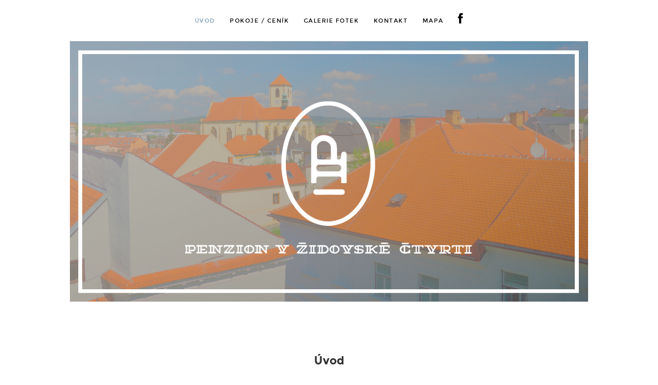

--- FILE ---
content_type: text/html; charset=utf-8
request_url: http://penzion-boskovice.cz/
body_size: 3196
content:
<!DOCTYPE html>
<!--[if lt IE 8 ]><html class="no-js ie ie7" lang="en"> <![endif]-->
<!--[if IE 8 ]><html class="no-js ie ie8" lang="en"> <![endif]-->
<!--[if IE 9 ]><html class="no-js ie ie9" lang="en"> <![endif]-->
<!--[if (gte IE 8)|!(IE)]><!--><html class="no-js" lang="en"> <!--<![endif]-->
<head>

   <!--- Basic Page Needs
   ================================================== -->
   <meta charset="utf-8">
	<title>Penzion v Židovské čtvrti - Boskovice</title>
	<meta name="description" content="Penzion v Židovské čtvrti">
  <meta name="keywords" content="Boskovice, ubytování, penzion, Moravský kras, Židovská čtvrť" />
	<meta name="author" content="">

   <!-- Mobile Specific Metas
   ================================================== -->
	<meta name="viewport" content="width=device-width, initial-scale=1, maximum-scale=1">

	<!-- CSS
    ================================================== -->
   <link rel="stylesheet" href="css/default.css">
	<link rel="stylesheet" href="css/layout.css">
   <link rel="stylesheet" href="css/media-queries.css">
   <link rel="stylesheet" href="css/animate.css">
   <link rel="stylesheet" href="css/prettyPhoto.css">

   <!-- Script
   ================================================== -->
	<script src="js/modernizr.js"></script>

   <!-- Favicons
	================================================== -->
	<link rel="shortcut icon" href="favicon.png" >

</head>

<body>

   <div id="preloader">
      <div id="status">
         <img src="images/preloader.gif" height="64" width="64" alt="">
      </div>
   </div>

   <!-- Menu
   ================================================== -->
   <header>



      <nav id="nav-wrap">

         <a class="mobile-btn" href="#nav-wrap" title="Show navigation">Show Menu</a>
	      <a class="mobile-btn" href="#" title="Hide navigation">Hide Menu</a>

         <ul id="nav" class="nav">
            <li><a class="smoothscroll" href="#uvod">úvod</a></li>
            <li><a class="smoothscroll" href="#pokoje">pokoje / ceník</a></li>
            <li><a class="smoothscroll" href="#galerie">galerie fotek</a></li>
            <li><a class="smoothscroll" href="#kontakt">kontakt</a></li>
            <li><a class="smoothscroll" href="#mapa">mapa</a></li>
            <li><p><a href="https://www.facebook.com/Penzion-v-%C5%BEidovsk%C3%A9-%C4%8Dtvrti-106579767726792/"><i class="fa fa-facebook fa-2x"></i></a></p></li>

         </ul> <!-- end #nav -->

      </nav> <!-- end #nav-wrap -->


   </header> <!-- Menu Konec -->


   <!-- Hlavička
   ================================================== -->
   <section id="uvod">

	   <div class="row">

		   <div class="twelve columns">

            <div class="hero-image">
               <img src="images/hero-image.png" alt="" />
            </div>

		   </div>

	   </div>

   </section> <!-- Hlavička konec -->


   <!-- ÚVOD Section
   ================================================== -->
   <section id='uvod'>


      <div class="row section-head">

      <div align="center">



            <h3>Úvod</h3>

            <hr width="50%" />

            <p style="width:75%;">Penzion se nachází v krásném prostředí židovského města v blízkosti zámku, hradu, náměstí.
            Umístění přímo ve středu historického města Vám zajistí pohodlnou pěší dostupnost místních pamětihodností,
            kaváren, restaurací. Boskovice jsou město s unikátní atmosférou, ať už chcete příjemně odpočívat, kulturně se vyžít,
            aktivně si zasportovat nebo vyrazit do přírody.
            </p>

         </div>



         </div>

          </div>

      </section><!-- Homepage Hero end -->




      <!-- POKOJE Section
   ================================================== -->
   <section id="pokoje">

  <div class="row section-head">

   <div align="center">


            <h3>Pokoje</h3>

            <hr width="50%" />

            <p style="width:75%;">Nabízíme ubytování v 10ti dvou a třílůžkových pokojích, každý s vlastní koupelnou, toaletou, ledničkou, rychlovarnou konvicí a nádobím. Všechny
            pokoje mají krásné výhledy na město nebo okolní lesy a zámek. Celková kapacita je 24 lůžek. V přízemí je větší společenská místnost – jídelna,
            kuchyňka s mikrovlnnou troubou. Dále pračka, sušička, sporák, lednička. Za penzionem je uzavřený zatravněný dvorek s posezením. K dispozici je Wi-Fi
            připojení.<br><br>
            2 a 3 lůžkové pokoje různých kategorií za smluvní ceny. Při dlouhodobých pobytech poskytujeme výrazné slevy.</p>

     
         </div>
         
         <br>



      <div class="row section-head">

      <div class="row">

         <div class="twelve columns">

            <!-- screenshots-wrapper -->
            <div id="screenshots-wrapper" class="bgrid-quarters s-bgrid-thirds cf">

          	   <div class="columns item">
                  <div class="item-wrap">

                     <a href="images/screenshots/big/pokoj-1-v.jpg" data-imagelightbox="a" >
                        <img src="images/screenshots/pokoj-1.jpg" alt="">

                     </a>

                  </div>
          		</div> <!-- item end -->

               <div class="columns item">
                  <div class="item-wrap">

                     <a href="images/screenshots/big/pokoj-2-v.jpg" data-imagelightbox="a" >
                        <img src="images/screenshots/pokoj-2.jpg" alt="">


                     </a>

                  </div>
          		</div> <!-- item end -->

               <div class="columns item">
                  <div class="item-wrap">

                     <a href="images/screenshots/big/pokoj-3-v.jpg" data-imagelightbox="a" >
                        <img src="images/screenshots/pokoj-3.jpg" alt="">

                     </a>

                  </div>
          		</div> <!-- item end -->

               <div class="columns item">
                  <div class="item-wrap">

                     <a href="images/screenshots/big/pokoj-4-v.jpg" data-imagelightbox="a" >
                        <img src="images/screenshots/pokoj-4.jpg" alt="">

                     </a>

                  </div>
          		</div> <!-- item end -->

               <div class="columns item">
                  <div class="item-wrap">

                     <a href="images/screenshots/big/pokoj-5-v.jpg" data-imagelightbox="a" >
                     	<img src="images/screenshots/pokoj-5.jpg" alt="">

                     </a>

                  </div>
          		</div> <!-- item end -->

               <div class="columns item">
                  <div class="item-wrap">

                     <a href="images/screenshots/big/pokoj-6-v.jpg" data-imagelightbox="a" >
                        <img src="images/screenshots/pokoj-6.jpg" alt="">

                     </a>

                  </div>
          		</div> <!-- item end -->

               <div class="columns item">
                  <div class="item-wrap">

                     <a href="images/screenshots/big/pokoj-7-v.jpg" data-imagelightbox="a" >
                        <img src="images/screenshots/pokoj-7.jpg" alt="">

                     </a>

                  </div>
          		</div> <!-- item end -->

               <div class="columns item">
                  <div class="item-wrap">

                     <a href="images/screenshots/big/pokoj-8-v.jpg" data-imagelightbox="a" >
                        <img src="images/screenshots/pokoj-8.jpg" alt="">

                     </a>

                  </div>
          		</div>  <!-- item end -->
              
               <div class="columns item">
                  <div class="item-wrap">

                     <a href="images/screenshots/big/pokoj-9-v.jpg" data-imagelightbox="a" >
                        <img src="images/screenshots/pokoj-9.jpg" alt="">

                     </a>

                  </div>
          		</div>  <!-- item end -->
              
               <div class="columns item">
                  <div class="item-wrap">

                     <a href="images/screenshots/big/pokoj-10-v.jpg" data-imagelightbox="a" >
                        <img src="images/screenshots/pokoj-10.jpg" alt="">

                     </a>

                  </div>
          		</div>  <!-- item end -->
              
               <div class="columns item">
                  <div class="item-wrap">

                     <a href="images/screenshots/big/pokoj-11-v.jpg" data-imagelightbox="a" >
                        <img src="images/screenshots/pokoj-11.jpg" alt="">

                     </a>

                  </div>
          		</div>  <!-- item end -->
              
              <div class="columns item">
                  <div class="item-wrap">

                     <a href="images/screenshots/big/pokoj-12-v.jpg" data-imagelightbox="a" >
                        <img src="images/screenshots/pokoj-12.jpg" alt="">

                     </a>

                  </div>
          		</div>  <!-- item end -->

            </div> <!-- portfolio-wrapper end -->

            </div>

         </div> <!-- twelve columns end -->

      </div>  <!-- end row -->
      
        </section><!-- Homepage Hero end -->

   


   <!-- Galerie fotek 2
   ================================================== -->
   <section id="galerie">

      <div class="row section-head">

      <div align="center">

         <h3>Galerie fotek</h3>

         <hr width="50%" />

      </div>
      <br>

      <div class="row">

         <div class="twelve columns">

            <!-- screenshots-wrapper -->
            <div id="screenshots-wrapper" class="bgrid-quarters s-bgrid-thirds cf">

          	   <div class="columns item">
                  <div class="item-wrap">

                     <a href="images/screenshots/big/1-v.jpg" data-imagelightbox="a" >
                        <img src="images/screenshots/1.jpg" alt="">

                     </a>

                  </div>
          		</div> <!-- item end -->

               <div class="columns item">
                  <div class="item-wrap">

                     <a href="images/screenshots/big/2-v.jpg" data-imagelightbox="a" >
                        <img src="images/screenshots/2.jpg" alt="">


                     </a>

                  </div>
          		</div> <!-- item end -->

               <div class="columns item">
                  <div class="item-wrap">

                     <a href="images/screenshots/big/4-v.jpg" data-imagelightbox="a" >
                        <img src="images/screenshots/4.jpg" alt="">

                     </a>

                  </div>
          		</div> <!-- item end -->

               <div class="columns item">
                  <div class="item-wrap">

                     <a href="images/screenshots/big/6-v.jpg" data-imagelightbox="a" >
                        <img src="images/screenshots/6.jpg" alt="">

                     </a>

                  </div>
          		</div> <!-- item end -->

               <div class="columns item">
                  <div class="item-wrap">

                     <a href="images/screenshots/big/3-v.jpg" data-imagelightbox="a" >
                     	<img src="images/screenshots/3.jpg" alt="">

                     </a>

                  </div>
          		</div> <!-- item end -->

               <div class="columns item">
                  <div class="item-wrap">

                     <a href="images/screenshots/big/5-v.jpg" data-imagelightbox="a" >
                        <img src="images/screenshots/5.jpg" alt="">

                     </a>

                  </div>
          		</div> <!-- item end -->

               <div class="columns item">
                  <div class="item-wrap">

                     <a href="images/screenshots/big/9-v.jpg" data-imagelightbox="a" >
                        <img src="images/screenshots/9.jpg" alt="">

                     </a>

                  </div>
          		</div> <!-- item end -->

               <div class="columns item">
                  <div class="item-wrap">

                     <a href="images/screenshots/big/8-v.jpg" data-imagelightbox="a" >
                        <img src="images/screenshots/8.jpg" alt="">

                     </a>

                  </div>
          		</div>  <!-- item end -->

            </div> <!-- portfolio-wrapper end -->

            </div>

         </div> <!-- twelve columns end -->

      </div>  <!-- end row -->

   </section> <!-- Screenshots End -->


   <!-- KONTAKT
   ================================================== -->




            <section id="kontakt">

             <div class="row section-head">

             <div align="center">

             <h3>Kontakt</h3>

             <hr width="50%" />

             </div>




            <div class="row">

            <ul class="stats-tabs">

			      <li><p><b>ADRESA</b><br>

            Plačkova 43, Boskovice, 680 01<br>
            Martin Krajíček<br> IČO:67563074 / DIČ: CZ7701053767</li>

            <li><p><b>REZERVACE</b><br>

            do 15.00 +420 608 465 563<br>
            od 15.00 +420 739 342 205<br>
            domeceknakoleckach@gmail.com
            </p></li>

		      </ul>


          </div>
          </div>

          </section>





   <section id="mapa">

   <div class="row section-head">

   <div align="center">

         <h3>Mapa</h3>

         <hr width="50%" />

         </div>


       <div class='embed-container'>
      <iframe src="https://www.google.com/maps/embed?pb=!1m18!1m12!1m3!1d1295.9427271179836!2d16.65819835815255!3d49.48667069483849!2m3!1f0!2f0!3f0!3m2!1i1024!2i768!4f13.1!3m3!1m2!1s0x4712628df0133489%3A0xab79e34a222c15e6!2zUGVuemlvbiB2IMW9aWRvdnNrw6kgxI10dnJ0aQ!5e0!3m2!1scs!2scz!4v1589564525626!5m2!1scs!2scz" width="938" height="450" frameborder="0" style="border:0;" allowfullscreen="" aria-hidden="false" tabindex="0"></iframe>


    </div>
    </div>
   </section>

    <footer>

     <div class="row">
     <div align="center">
     <div id="go-top">
            <a class="smoothscroll" title="Back to Top" href="#uvod"><i class="icon-up-open"></i></a>
         </div>
         </div>
         </div>

    </footer>




   <!-- Java Script
   ================================================== -->
   <script src="http://ajax.googleapis.com/ajax/libs/jquery/1.10.2/jquery.min.js"></script>
   <script>window.jQuery || document.write('<script src="js/jquery-1.10.2.min.js"><\/script>')</script>
   <script type="text/javascript" src="js/jquery-migrate-1.2.1.min.js"></script>

   <script src="js/jquery.flexslider.js"></script>
   <script src="js/waypoints.js"></script>
   <script src="js/jquery.fittext.js"></script>
   <script src="js/jquery.fitvids.js"></script>
   <script src="js/imagelightbox.js"></script>
   <script src="js/jquery.prettyPhoto.js"></script>
   <script src="js/main.js"></script>

</body>

</html>


--- FILE ---
content_type: text/css; charset=utf-8
request_url: http://penzion-boskovice.cz/css/default.css
body_size: 5223
content:
/*
=====================================================================
*   Woo v1.0 Default Stylesheet
*   url: styleshout.com
*   05-02-2014
=====================================================================

TOC:

a. Webfonts and Icon fonts
b. Preloader
c. Reset
d. Default Styles
   1. Basic
   2. Typography
   3. Links
   4. Media
   5. Buttons
   6. Forms
   d. Grid
   e. Others
   1. Clearing
   2. Misc

=====================================================================  */


/* ------------------------------------------------------------------ */
/* a. Webfonts and Icon fonts
 ------------------------------------------------------------------ */

@import url("fonts.css");
@import url("fontello/css/fontello.css");
@import url("font-awesome/css/font-awesome.min.css");


/* ------------------------------------------------------------------ */
/* b. Preloader
 ------------------------------------------------------------------ */

#preloader  {
   position: fixed;
   top: 0;
   left: 0;
   right: 0;
   bottom: 0;
   background: #fff;
   z-index: 99999;
   height: 100%;
}
#status  {    
   position: absolute;
   left: 50%;
   top: 50%;
   width: 64px;
   height: 64px;
   margin: -32px 0 0 -32px;  
   padding: 0;    
}

/* ------------------------------------------------------------------
/* c. Reset
      Adapted from:
      Normalize.css - https://github.com/necolas/normalize.css/
      HTML5 Doctor Reset - html5doctor.com/html-5-reset-stylesheet/
/* ------------------------------------------------------------------ */

html, body, div, span, object, iframe,
h1, h2, h3, h4, h5, h6, p, blockquote, pre,
abbr, address, cite, code,
del, dfn, em, img, ins, kbd, q, samp,
small, strong, sub, sup, var,
b, i,
dl, dt, dd, ol, ul, li,
fieldset, form, label, legend,
table, caption, tbody, tfoot, thead, tr, th, td,
article, aside, canvas, details, figcaption, figure,
footer, header, hgroup, menu, nav, section, summary,
time, mark, audio, video {
   
   
   margin: 0;
   padding: 0;
   border: 0;
   outline: 0;
   font-size: 100%;
   vertical-align: baseline;
   background: transparent;
}

article,aside,details,figcaption,figure,
footer,header,hgroup,menu,nav,section {
   display: block;
}

audio,
canvas,
video {
   display: inline-block;
}

audio:not([controls]) {
   display: none;
   height: 0;
}

[hidden] { display: none; }

code, kbd, pre, samp {
   font-family: monospace, serif;
   font-size: 1em;
}

pre {
   white-space: pre;
   white-space: pre-wrap;
   word-wrap: break-word;
}

blockquote, q { quotes: &#8220 &#8220; }

blockquote:before, blockquote:after,
q:before, q:after {
   content: '';
   content: none;
}

ins {
   background-color: #ff9;
   color: #000;
   text-decoration: none;
}

mark {
   background-color: #A7F4F6;
   color: #555;
}

del { text-decoration: line-through; }

abbr[title], dfn[title] {
   border-bottom: 1px dotted;
   cursor: help;
}

table {
   border-collapse: collapse;
   border-spacing: 0;
}


/* ------------------------------------------------------------------ */
/* d. Default and Basic Styles
      Adapted from:
      Skeleton CSS Framework - http://www.getskeleton.com/
      Typeplate Typographic Starter Kit - http://typeplate.com/
/* ------------------------------------------------------------------ */

/* 1. Basic  ------------------------------------------------------- */

*,
*:before,
*:after {
   -moz-box-sizing: border-box;
   -webkit-box-sizing: border-box;
   box-sizing: border-box;
}

html { font-size: 62.5%; }

body {
   background: #fff;
   font-family: 'opensans-regular', sans-serif;
   font-weight: normal;
   font-size: 15px;
   line-height: 24px;
	 color: #222;

   -webkit-font-smoothing: antialiased; /* Fix for webkit rendering */
	-webkit-text-size-adjust: 100%;
}

/* 2. Typography
      Vertical rhythm with leading derived from 6
--------------------------------------------------------------------- */

h1, h2, h3, h4, h5, h6 {
   color: #313131;
	font-family: 'montserrat-bold', sans-serif;
   font-weight: normal;
}
h1 a, h2 a, h3 a, h4 a, h5 a, h6 a { font-weight: inherit; }
h1 { font-size: 38px; line-height: 42px; margin-bottom: 12px; letter-spacing: -1px; }
h2 { font-size: 28px; line-height: 36px; margin-bottom: 6px; }
h3 { font-size: 22px; line-height: 30px; margin-bottom: 15px; }
h4 { font-size: 20px; line-height: 30px; margin-bottom: 6px; }
h5 { font-size: 18px; line-height: 30px; }
h6 { font-size: 14px; line-height: 30px; }
.subheader { }

p { margin: 0 0 35px 0; }
p img { margin: 0; }
p.lead {
   font: 19px/36px 'opensans-light', sans-serif;
   margin-bottom: 18px;
}

/* for 'em' and 'strong' tags, font-size and line-height should be same with
the body tag due to rendering problems in some browsers */
em { font: 15px/30px 'opensans-italic', sans-serif; }
strong, b { font: 15px/30px 'opensans-bold', sans-serif; }
small { font-size: 11px; line-height: inherit; }

/*	Blockquotes */
blockquote {
   margin: 30px 0px;
   padding-left: 40px;
   position: relative;
}
blockquote:before {
   content: "\201C";
   opacity: 0.45;
   font-size: 80px;
   line-height: 0px;
   margin: 0;
   font-family: arial, sans-serif;

   position: absolute;
   top:  30px;
	left: 0;
}
blockquote p {
   font-family: georgia, serif;
   font-style: italic;
   padding: 0;
   font-size: 18px;
   line-height: 30px;
}
blockquote cite {
   display: block;
   font-size: 12px;
   font-style: normal;
   line-height: 18px;
}
blockquote cite:before { content: "\2014 \0020"; }
blockquote cite a,
blockquote cite a:visited { color: #8B9798; border: none }

/* ---------------------------------------------------------------------
/*  Pull Quotes Markup
/*
    <aside class="pull-quote">
		<blockquote>
			<p></p>
		</blockquote>
	 </aside>
/*
/* --------------------------------------------------------------------- */
.pull-quote {
   position: relative;
	padding: 18px 30px 18px 0px;
}
.pull-quote:before,
.pull-quote:after {
	height: 1em;
	opacity: 0.45;
	position: absolute;
	font-size: 80px;
   font-family: Arial, Sans-Serif;
}
.pull-quote:before {
	content: "\201C";
	top:  33px;
	left: 0;
}
.pull-quote:after {
	content: '\201D';
	bottom: -33px;
	right: 0;
}
.pull-quote blockquote {
   margin: 0;
}
.pull-quote blockquote:before {
   content: none;
}

/* Abbreviations */
abbr {
   font-family: 'opensans-bold', sans-serif;
	font-variant: small-caps;
	text-transform: lowercase;
   letter-spacing: .5px;
	color: gray;
}
abbr:hover { cursor: help; }

/* drop cap */
.drop-cap:first-letter {
	float: left;
	margin: 0;
	padding: 14px 6px 0 0;
	font-size: 84px;
	font-family: /* Copperplate */ 'montserrat-bold', sans-serif;
   line-height: 60px;
	text-indent: 0;
	background: transparent;
	color: inherit;
}

hr { border: solid #E8E8E8; border-width: 1px 0 0; clear: both; margin: 11px 0 30px; height: 0; }


/*  3. Links  ------------------------------------------------------- */

a, a:visited {
   text-decoration: none;
   outline: 0;
   color: #ca8a64;

   -webkit-transition: color .3s ease-in-out;
   -moz-transition: color .3s ease-in-out;
   -o-transition: color .3s ease-in-out;
   transition: color .3s ease-in-out;
}
a:hover, a:focus { color: #ca8a64; }
p a, p a:visited { line-height: inherit; }


/*  4. List  --------------------------------------------------------- */

ul, ol { margin-bottom: 24px; margin-top: 12px; }
ul { list-style: none outside; }
ol { list-style: decimal; }
ol, ul.square, ul.circle, ul.disc { margin-left: 30px; }
ul.square { list-style: square outside; }
ul.circle { list-style: circle outside; }
ul.disc { list-style: disc outside; }
ul ul, ul ol,
ol ol, ol ul { margin: 6px 0 6px 30px; }
ul ul li, ul ol li,
ol ol li, ol ul li { margin-bottom: 6px; }
li { line-height: 22px; margin-bottom: 12px; }
ul.large li { }
li p { }

/* ---------------------------------------------------------------------
/*  Stats Tab Markup

    <ul class="stats-tabs">
		<li><a href="#">[value]<b>[name]</b></a></li>
	 </ul>

    Extend this object into your markup.
/*
/* --------------------------------------------------------------------- */
.stats-tabs {
   padding-bottom: 0px;
   margin: 0px 0;
}
.stats-tabs li {
	display: inline-block;
	margin: 0px 20px -20px 20px;
	padding: 0 0px 0 0;
	border-right: 0px solid #ccc;
}
.stats-tabs li:last-child {
	margin: 0 20px -20px 20px;
	padding: 0;
	border: none;
}
.stats-tabs li a {
	display: inline-block;
	font-size: 22px;
	font-family: 'opensans-bold', sans-serif;
   border: none;
   color: #313131;
}
.stats-tabs li a:hover {
   color: black;
}
.stats-tabs li a b {
	display: block;
	margin: 6px 0 0 0;
	font-size: 13px;
	font-family: 'opensans-regular', sans-serif;
   color: #8B9798;
}

/* definition list */
dl { margin: 12px 0; }
dt { margin: 0; color:#11ABB0; }
dd { margin: 0 0 0 20px; }

/* Lining Definition Style Markup */
.lining dt,
.lining dd {
	display: inline;
	margin: 0;
}
.lining dt + dt:before,
.lining dd + dt:before {
	content: "\A";
	white-space: pre;
}
.lining dd + dd:before {
	content: ", ";
}
.lining dd:before {
	content: ": ";
	margin-left: -0.2em;
}

/* Dictionary Definition Style Markup */
.dictionary-style dt {
	display: inline;
	counter-reset: definitions;
}
.dictionary-style dt + dt:before {
	content: ", ";
	margin-left: -0.2em;
}
.dictionary-style dd {
	display: block;
	counter-increment: definitions;
}
.dictionary-style dd:before {
	content: counter(definitions, decimal) ". ";
}

/* Pagination */
.pagination {
   margin: 36px auto;
   text-align: center;
}
.pagination ul li {
   display: inline-block;
   margin: 0;
   padding: 0;
}
.pagination .page-numbers {
   font: 15px/18px 'opensans-bold', sans-serif;
   display: inline-block;
   padding: 6px 10px;
   margin-right: 3px;
   margin-bottom: 6px;
	color: #6E757C;
	background-color: #E6E8EB;

	-webkit-transition: all 200ms ease-in-out;
	-moz-transition: all 200ms ease-in-out;
	-o-transition: all 200ms ease-in-out;
	-ms-transition: all 200ms ease-in-out;
	transition: all 200ms ease-in-out;

   border-radius: 3px;
}
.pagination .page-numbers:hover {
   background: #838A91;
   color: #fff;
}
.pagination .current,
.pagination .current:hover {
   background-color: #11ABB0;
   color: #fff;
}
.pagination .inactive,
.pagination .inactive:hover {
   background-color: #E6E8EB;
	color: #A9ADB2;
}
.pagination .prev, .pagination .next {}

/* 5. Media   --------------------------------------------------------- */

img,
video,
iframe,
embed,
object {
   max-width: 100%;
   height: auto;
}
img.pull-right { margin: 12px 0px 0px 18px; }
img.pull-left { margin: 12px 18px 0px 0px; }

/* 6. Buttons  --------------------------------------------------------- */

.button,
.button:visited,
button,
input[type="submit"],
input[type="reset"],
input[type="button"] {
   font: 14px/24px 'montserrat-bold', sans-serif;
   background: #11ABB0;
   color: #fff;
   display: inline-block;   
	text-decoration: none;
   letter-spacing: 0;   
	padding: 12px 20px;
	margin-bottom: 18px;
   border: none;
   cursor: pointer;
   height: auto;
   text-transform: uppercase;
   letter-spacing: 2px;

   -webkit-transition: all .2s ease-in-out;
	-moz-transition: all .2s ease-in-out;
	-o-transition: all .2s ease-in-out;
	-ms-transition: all .2s ease-in-out;
	transition: all .2s ease-in-out;

   border-radius: 3px;
}

.button:hover,
button:hover,
input[type="submit"]:hover,
input[type="reset"]:hover,
input[type="button"]:hover {
   background: #14D0D6;
   color: #fff;
}

.button:active,
button:active,
input[type="submit"]:active,
input[type="reset"]:active,
input[type="button"]:active {
   background: #11ABB0;
   color: #fff;
}

.button.full-width,
button.full-width,
input[type="submit"].full-width,
input[type="reset"].full-width,
input[type="button"].full-width {
	width: 100%;
	padding-left: 0 !important;
	padding-right: 0 !important;
	text-align: center;
}

/* Fix for odd Mozilla border & padding issues */
button::-moz-focus-inner,
input::-moz-focus-inner {
    border: 0;
    padding: 0;
}


/* 7. Forms  --------------------------------------------------------- */

form { margin-bottom: 24px; }
fieldset { margin-bottom: 24px; }

input[type="text"],
input[type="password"],
input[type="email"],
textarea,
select {
   display: block;
   padding: 18px 15px;
   margin: 0 0 24px 0;
   border: 0;
   outline: none;
   vertical-align: middle;
   min-width: 225px;
	max-width: 100%;
   font-size: 15px;
   line-height: 24px;
	color: #647373;
	background: #D3D9D9;
   border-radius: 3px;

}

/* select { padding: 0;
   width: 220px;
   } */

input[type="text"]:focus,
input[type="password"]:focus,
input[type="email"]:focus,
textarea:focus {
   color: #B3B7BC;
	background-color: #383D41;
}

textarea { min-height: 220px; }

label,
legend {
   font: 16px/24px 'opensans-bold', sans-serif;
	margin: 12px 0;
   color: #3d4145;
   display: block;
}
label span,
legend span {
	color: #8B9798;
   font: 14px/24px 'opensans-regular', sans-serif;
}

input[type="checkbox"],
input[type="radio"] {
   font-size: 15px;
   color: #3d4145;
}

input[type="checkbox"] { display: inline; }

/* ------------------------------------------------------------------ */
/* d. Grid
--------------------------------------------------------------------- */

/* default
--------------------------------------------------------------- */
.row {
   width: 96%;
   max-width: 1008px;
   margin: 0 auto;
   padding-bottom: 50px;
}
/* fixed width for IE8 */
.ie .row { width: 1000px ; }

.narrow .row { max-width: 980px; }

.row .row { width: auto; max-width: none; margin: 0 -18px; }

/* row clearing */
.row:before,
.row:after {
    content: " ";
    display: table;
}
.row:after {
    clear: both;
}

.column, .columns {
   position: relative;
   padding: 0 0px;
   min-height: 1px;
   float: left;
}
.column.centered, .columns.centered  {
    float: none;
    margin: 0 auto;
}

/* removed gutters */
.row.collapsed > .column,
.row.collapsed > .columns,
.column.collapsed, .columns.collapsed  { padding: 0; }

[class*="column"] + [class*="column"]:last-child { float: right; }
[class*="column"] + [class*="column"].end { float: right; }

/* column widths */
.row .one         { width: 8.33333%; }
.row .two         { width: 16.66667%; }
.row .three       { width: 25%; }
.row .four        { width: 33.33333%; }
.row .five        { width: 41.66667%; }
.row .six         { width: 50%; }
.row .seven       { width: 58.33333%; }
.row .eight       { width: 66.66667%; }
.row .nine        { width: 75%; }
.row .ten         { width: 83.33333%; }
.row .eleven      { width: 91.66667%; }
.row .twelve      { width: 100%; }

/* Offsets */
.row .offset-1    { margin-left: 8.33333%; }
.row .offset-2    { margin-left: 16.66667%; }
.row .offset-3    { margin-left: 25%; }
.row .offset-4    { margin-left: 33.33333%; }
.row .offset-5    { margin-left: 41.66667%; }
.row .offset-6    { margin-left: 50%; }
.row .offset-7    { margin-left: 58.33333%; }
.row .offset-8    { margin-left: 66.66667%; }
.row .offset-9    { margin-left: 75%; }
.row .offset-10   { margin-left: 83.33333%; }
.row .offset-11   { margin-left: 91.66667%; }

/* Push/Pull */
.row .push-1      { left: 8.33333%; }
.row .pull-1      { right: 8.33333%; }
.row .push-2      { left: 16.66667%; 	}
.row .pull-2      { right: 16.66667%; }
.row .push-3      { left: 25%; }
.row .pull-3      { right: 25%;	}
.row .push-4      { left: 33.33333%; }
.row .pull-4      { right: 33.33333%; }
.row .push-5      { left: 41.66667%; }
.row .pull-5      { right: 41.66667%; }
.row .push-6      { left: 50%; }
.row .pull-6      { right: 50%; }
.row .push-7      { left: 58.33333%; }
.row .pull-7      { right: 58.33333%; }
.row .push-8      { left: 66.66667%; 	}
.row .pull-8      { right: 66.66667%; }
.row .push-9      { left: 75%; }
.row .pull-9      { right: 75%; }
.row .push-10     { left: 83.33333%; }
.row .pull-10     { right: 83.33333%; }
.row .push-11     { left: 91.66667%; }
.row .pull-11     { right: 91.66667%; }

/* block grids
--------------------------------------------------------------------- */
.bgrid-sixths [class*="column"]   { width: 16.66667%; }
.bgrid-quarters [class*="column"] { width: 25%; }
.bgrid-thirds [class*="column"]   { width: 33.33333%; }
.bgrid-halves [class*="column"]   { width: 50%; }

[class*="bgrid"] [class*="column"] + [class*="column"]:last-child { float: left; }

/* Left clearing for block grid columns - columns that changes width in
different screen sizes. Allows columns with different heights to align
properly.
--------------------------------------------------------------------- */
.first { clear: left; }   /* first column in default screen */
.s-first { clear: none; } /* first column in smaller screens */

/* smaller screens
--------------------------------------------------------------- */
@media only screen and (max-width: 900px) {

   /* block grids on small screens */
   .s-bgrid-sixths [class*="column"]   { width: 16.66667%; }
   .s-bgrid-quarters [class*="column"] { width: 25%; }
   .s-bgrid-thirds [class*="column"]   { width: 33.33333%; }
   .s-bgrid-halves [class*="column"]   { width: 50%; }

   /* block grids left clearing */
   .first { clear: none; }
   .s-first { clear: left; }

}

/* screenwidth less than 768px - mobile/smaller tablets
--------------------------------------------------------------- */
@media only screen and (max-width: 767px) {

   .row {
	   width: 480px;
	   margin: 0 auto;
      padding: 0;
	}
   .column, .columns {
	   width: auto !important;      
	   float: none;
	   margin-left: 0;
	   margin-right: 0;
      padding: 0 30px;
   }
   .row .row { width: auto; max-width: none; margin: 0 -30px; }

   [class*="column"] + [class*="column"]:last-child { float: none; }
   [class*="bgrid"] [class*="column"] + [class*="column"]:last-child { float: none; }

   /* Offsets */
   .row .offset-1    { margin-left: 0%; }
   .row .offset-2    { margin-left: 0%; }
   .row .offset-3    { margin-left: 0%; }
   .row .offset-4    { margin-left: 0%; }
   .row .offset-5    { margin-left: 0%; }
   .row .offset-6    { margin-left: 0%; }
   .row .offset-7    { margin-left: 0%; }
   .row .offset-8    { margin-left: 0%; }
   .row .offset-9    { margin-left: 0%; }
   .row .offset-10   { margin-left: 0%; }
   .row .offset-11   { margin-left: 0%; }
}

/* screenwidth less than or equal 480px - mobile wide
--------------------------------------------------------------- */
@media only screen and (max-width: 480px) {

   .row { width: auto; }

}

/* larger screens
--------------------------------------------------------------- */
@media screen and (min-width: 1200px) {

   .wide .row { max-width: 1180px; }

}

/* ------------------------------------------------------------------ */
/* e. Others
/* ------------------------------------------------------------------ */

/*  1. Clearing
    (http://nicolasgallagher.com/micro-clearfix-hack/
--------------------------------------------------------------------- */

.cf:before,
.cf:after {
    content: " ";
    display: table;
}
.cf:after {
    clear: both;
}

/*  2. Misc -------------------------------------------------------- */

.remove-bottom { margin-bottom: 0 !important; }
.half-bottom { margin-bottom: 12px !important; }
.add-bottom { margin-bottom: 24px !important; }
.no-border { border: none; }

.text-center  { text-align: center !important; }
.text-left    { text-align: left !important; }
.text-right   { text-align: right !important; }
.pull-left    { float: left !important; }
.pull-right   { float: right !important; }
.align-center {
	margin-left: auto !important;
	margin-right: auto !important;
	text-align: center !important;
}






--- FILE ---
content_type: text/css; charset=utf-8
request_url: http://penzion-boskovice.cz/css/layout.css
body_size: 5116
content:
/*
=====================================================================
*   Woo v1.0 Layout Stylesheet
*   url: styleshout.com
*   05-02-2014
=====================================================================

   TOC:
   a. General and Common Styles
   b. Header Styles
   c. Hero Section
   d. Features Section
   e. Pricing Section
   f. Screenshots Section
   g. Call To Action Section
   h. Testimonials Section
   i. Subscribe Section
   j. Footer
   k. lightbox

   todo: check bug in mobile z-index

===================================================================== */

/* ------------------------------------------------------------------ */
/* a. General and Common Styles
/* ------------------------------------------------------------------ */

body { background: white; }

.section-head {
  	padding: 0 4%;
   text-align: center;
   margin-bottom: 30px;
}
.section-head h1 {
   font: 20px/36px 'montserrat-bold', sans-serif;
   color: #333;
   text-transform: uppercase;
   letter-spacing: 1.5px;
   margin-bottom: 12px;
}

/* for css animations */
.show { opacity: 1; }
.js #mc_embed_signup input[type="email"],
.js #mc_embed_signup input[type="submit"] {
   opacity: 0;
}


/* ------------------------------------------------------------------ */
/* b. Header Styles
/* ------------------------------------------------------------------ */

header {
   background: white;
   height: 70px;
   width: 100%;
   position: fixed;
   left: 0;
   top: 0;
   z-index: 990;
}

/* header logo */
header .logo {
   margin-left: 30px;
   margin-right: 30px;
   margin-top: 16px;
   float: left;
   width: auto; 
   z-index: 991; 

   /* add position relative since z-index only applies to  
   elements that have been given an explicit position */
   position: relative; 
}
header .logo a {
   display: block;
   margin: 0;
	padding: 0;
	border: none;
	outline: none;
   width: 250px;
   height: 18px;   
}

/* header social */
header .header-social {
	font-size: 20px;
   font-weight: normal;
   line-height: 54px;
   color: #424a56;
   margin: 0 10px 0 0;
   padding: 0;
   float: right;
}
header .header-social li {
   display: inline-block;
   margin-right: 20px;
}
header .header-social li a { color: black; }
header .header-social li a:hover { color: #11ABB0; }

/* primary navigation
--------------------------------------------------------------------- */
#nav-wrap, #nav-wrap ul, #nav-wrap li, #nav-wrap a {
	 margin: 0;
	 padding: 0;
	 border: none;
	 outline: none;
}

/* nav-wrap */
#nav-wrap {
   font: 11px 'montserrat-regular', sans-serif;
   text-transform: uppercase;
   letter-spacing: 1.5px;
   float: center;
}

/* hide toggle button */
#nav-wrap > a { display: none; color: black; }

ul#nav {
   min-height: 54px;
   width: auto;
   

   /* left align the menu */
   text-align: center;
}
ul#nav li {
   position: relative;
   list-style: none;
   height: 54px;
   display: inline-block;

}

/* Links */
ul#nav li a {

   /* 8px padding top + 8px padding bottom + 38px line-height = 54px */
   display: inline-block;
   padding: 22px 12px;
   line-height: 38px;
	text-decoration: none;
   text-align: center;
   color: black;

	-webkit-transition: color .2s ease-in-out;
	-moz-transition: color .2s ease-in-out;
	-o-transition: color .2s ease-in-out;
	-ms-transition: color .2s ease-in-out;
	transition: color .2s ease-in-out;
}
ul#nav li a:hover { color: black; text-decoration: underline}
ul#nav li a:active { background-color: transparent !important; }
ul#nav li.current a { color: #7b9bb4; }


/* ------------------------------------------------------------------ */
/* c. Hero Section
/* ------------------------------------------------------------------ */

#hero {
   padding-top: 66px;
   background: url(images/hero-bg.png);
   overflow: hidden;
}

/* For high-res devices */
@media
(-webkit-min-device-pixel-ratio: 2),
(min-resolution: 192dpi) {

	#hero { 
		background: #23292f url(img/hero-bg_@2X.png); 
		background-size: 200px 200px;
	}
  
}

#hero .row { max-width: 1040px; }

/* Hero Text */
.hero-text {
	color: #676e73;
   width: 83%;
   text-align: center;
   margin: 54px auto 24px auto;
}
.hero-text h1 {
   font: 40px/1.2em 'montserrat-regular', sans-serif; 
   color: #fff;
   padding: 0;
   margin: 0;
   text-shadow: 0px 1px 4px rgba(0, 0, 0, .2);
}
.hero-text h1 span,
.hero-text a { color: #11ABB0; }
.hero-text p {
   font: 16px/30px 'opensans-regular', sans-serif;
   padding: 0;
   margin: 12px 8% 0;
   text-shadow: 0px 1px 2px rgba(0, 0, 0, .2);
}

/* Hero Image */
.hero-image {
   width: 100%;
   margin: 0 auto;
}
.hero-image img {
   padding-top: 80px;
   padding-bottom: 50px;
   vertical-align: bottom;
   display: block;
}

/* Hero CTA Buttons */
#hero .buttons {
   text-align: center;
   margin: 0 0 18px 0;
}
#hero .buttons .button {
   font: 14px/24px 'montserrat-bold', sans-serif;
   text-transform : uppercase;
   letter-spacing: 2px;
}
#hero .buttons .trial {
   background: #f64b39;
   margin-right: 30px;

   -webkit-animation-delay: 10s;
      -moz-animation-delay: 10s;
       -ms-animation-delay: 10s;
        -o-animation-delay: 10s;
   -webkit-animation-iteration-count: 3;
      -moz-animation-iteration-count: 3;  
}
#hero .buttons .trial:hover { background: #F86A5A; }
#hero .buttons .learn-more {}


/* ------------------------------------------------------------------ */
/* d. Features Section
/* ------------------------------------------------------------------ */

#features {
   background: #fff;
   padding-top: 10px;
   padding-bottom: 5px;
   overflow: hidden;
}
#features .feature {
   margin-top: 30px;
   margin-bottom: 10px;
}
#features .right {
   padding-left: 32px;
   float: right;   
}
#features .left {
   padding-right: 32px;
   float: left;   
}
#features h3 {
   font: 'montserrat-bold', sans-serif;
   letter-spacing: 1px;
   color: #222;
}
.fluid-video-wrapper { margin-top: 18px; }


/*----------------------------------------------*/
/*	e. Pricing Section
/*----------------------------------------------*/

#pricing {
	background: #F7F7F7;
   padding-top: 107px;
   padding-bottom: 77px;   
   border-top: 1px solid #F0F0F0;
   border-bottom: 1px solid #F0F0F0;
   text-align: center;
}
#pricing .price-block {
   background: #fff;
   border: 1px solid #E6E6E6;
   text-align: center;
   margin-bottom: 36px;
}
.plan-title {
  	font: 15px/30px 'montserrat-regular', sans-serif;
  	padding: 30px 20px 6px 20px;
   margin-bottom: 0px;
  	text-align: center;
   text-transform: uppercase;
   letter-spacing: 2px;
}
.plan-title .fa {
  	display: block;
  	margin-bottom: 6px;
   font-size: 26px;
}
.plan-price {
	font-family: 'montserrat-bold', sans-serif;
   font-size: 30px;
   color: #333;
	padding: 6px 30px 6px 30px;
   margin-bottom: 0;
	text-align: center;
   letter-spacing: .5px;
}
.plan-price span {
	font-family: 'opensans-light', sans-serif;
	font-size: 15px;
	color: #999;	
	display: block;
	margin-top: 0;
}

ul.features {
   margin: 12px 0 0 0;
   list-style: none;
}
ul.features li {
   line-height: 39px;
   margin-bottom: 0;
}
ul.features li:nth-child(odd) { }
ul.features li:nth-child(even) { }

.plan-sign-up {
  	padding: 24px 15px;
   margin: 0;
   text-align: center;
}
.plan-sign-up .button {
   font: 13px/24px 'montserrat-bold', sans-serif;
   text-transform: uppercase;
   letter-spacing: 2px;
}


/* ------------------------------------------------------------------ */
/* c. Screenshots
/* ------------------------------------------------------------------ */

#screenshots {
   background: white;
   padding-top: 0px;
   padding-bottom: 120px;
}

/* For high-res devices */
@media
(-webkit-min-device-pixel-ratio: 2),
(min-resolution: 192dpi) {

   #screenshots {
      background: #fff url(img/grey_@2X.png);
      background-size: 397px 322px;
   }

}

/* Portfolio Content */
#screenshots-wrapper .columns { padding: 0; }
.item .item-wrap {
   background: #fff;
   overflow: hidden;
   position: relative;

   -webkit-transition: all 0.3s ease-in-out;
	-moz-transition: all 0.3s ease-in-out;
	-o-transition: all 0.3s ease-in-out;
	-ms-transition: all 0.3s ease-in-out;
	transition: all 0.3s ease-in-out;
}
.item .item-wrap a {
   display: block;
   cursor: pointer;
}

/* overlay */
.item .item-wrap .overlay {
   position: absolute;
   left: 0;
   top: 0;
   width: 100%;
   height: 100%;

	opacity: 0;
	-moz-opacity: 0;
	filter:alpha(opacity=0);

   -webkit-transition: opacity 0.3s ease-in-out;
	-moz-transition: opacity 0.3s ease-in-out;
	-o-transition: opacity 0.3s ease-in-out;
	transition: opacity 0.3s ease-in-out;

   background: url(img/overlay-bg.png) repeat;
}
.item .item-wrap .link-icon {
   display: block;
   color: #fff;
   height: 30px;
   width: 30px;
   font-size: 18px;
   line-height: 30px;
   text-align: center;

   opacity: 0;
	-moz-opacity: 0;
	filter:alpha(opacity=0);

   -webkit-transition: opacity 0.3s ease-in-out;
	-moz-transition: opacity 0.3s ease-in-out;
	-o-transition: opacity 0.3s ease-in-out;
	transition: opacity 0.3s ease-in-out;

   position: absolute;
   top: 50%;
   left: 50%;
   margin-left: -15px;
   margin-top: -15px;
}
.item .item-wrap img {
   vertical-align: bottom;

   -webkit-transition: all 0.3s ease-out;
	-moz-transition: all 0.3s ease-out;
	-o-transition: all 0.3s ease-out;
	-ms-transition: all 0.3s ease-out;
	transition: all 0.3s ease-out;
}

/* on hover */
.item:hover .overlay {
	opacity: 1;
	-moz-opacity: 1;
	filter:alpha(opacity=100);
}
.item:hover .link-icon {
   opacity: 1;
	-moz-opacity: 1;
	filter:alpha(opacity=100);
}
.item:hover .item-wrap img {
   -moz-transform: scale(1.2);
	-o-transform: scale(1.2);
	-webkit-transform: scale(1.2);
	transform: scale(1.2);
}


/* ------------------------------------------------------------------ */
/* g. Call To Action Section
/* ------------------------------------------------------------------ */

#call-to-action {
   background: #23292F;
   padding-top: 72px;
   padding-bottom: 48px;
}
#call-to-action h1 {
   font: 18px/24px 'montserrat-bold', sans-serif;
   text-transform: uppercase;
   letter-spacing: 3px;
   color: #fff;
}
#call-to-action h1 span { display: none; }
#call-to-action .header-col h1:before {
   font-family: 'FontAwesome';
   content: "\f093";
	padding-right: 18px;
	padding-top: 6px;
	font-size: 72px;
   line-height: 72px;
   text-align: center;
   float: right;
   color: #EBEEEE;  
}
#call-to-action .action { margin-top: 18px; }
#call-to-action .action .button { text-align: center; }
#call-to-action h2 {
   font: 28px/36px 'montserrat-bold', sans-serif;
   color: #EBEEEE;
   margin-bottom: 12px;
}
#call-to-action h2 a {
   color: inherit;
}
#call-to-action p {
   color: #697B8B; 
   font-size: 17px; 
   padding-right: 5px; 
}
#call-to-action p span {
	font-family: 'opensans-semibold', sans-serif; 
	color: #A9B5C0;
}


/* ------------------------------------------------------------------
/* h. Testimonials
/* ------------------------------------------------------------------ */

#testimonials {
   background: #10999E url(img/escheresque.png);
   padding-top: 112px;
   padding-bottom: 66px;
   position: relative;
   min-height: 198px;
   width: 100%;
   overflow: hidden;
   text-align: center;
}

/* For high-res devices */
@media
(-webkit-min-device-pixel-ratio: 2),
(min-resolution: 192dpi) {

	#testimonials {
		background: #10999E url(img/escheresque_@2X.png);
		background-size: 46px 29px;
	}
  
}

#testimonials .quote-left, 
#testimonials .quote-right {
   position: absolute;
   top: 50%;
   color: #fff;
   font-size: 40px;
   margin-top: -25px;
}
#testimonials .quote-left { left: 5%; }
#testimonials .quote-right { right: 5%; }

#testimonials .text-container {
   width: 86%;
   margin: 0 auto;
}
#testimonials h1 {
   font: 16px/24px 'montserrat-bold', sans-serif;
   color: #6AECF0;
   text-transform: uppercase;
   letter-spacing: 2px;   
   margin-bottom: 36px;
}

/*	Blockquotes */
#testimonials blockquote {
   margin: 0 0px 30px 0px;
   padding-left: 0;
   position: relative;   
}
#testimonials blockquote:before { content: none; }
#testimonials blockquote p {
   font-family: 'opensans-semibold', sans-serif;
   font-style: normal;
   color: #fff;
   padding: 0;
   font-size: 26px;
   line-height: 42px;   
}
#testimonials blockquote cite {
   display: block;
   font-size: 12px;
   font-style: normal;
   line-height: 18px;
   color: #fff;
}
#testimonials blockquote cite:before { content: "\2014 \0020"; }
#testimonials blockquote cite a,
#testimonials blockquote cite a:visited { color: #8B9798; border: none }

/* Flex Slider
/* ------------------------------------------------------------------ */

/* Reset */
.flexslider a:active,
.flexslider a:focus  { outline: none; }
.slides,
.flex-control-nav,
.flex-direction-nav { margin: 0; padding: 0; list-style: none; }
.slides li { margin: 0; padding: 0;}

/* Necessary Styles */
.flexslider {
   position: relative;
   zoom: 1;
   margin: 0;
   padding: 0;
}
.flexslider .slides { zoom: 1; }
.flexslider .slides > li { position: relative; }

/* Hide the slides before the JS is loaded. Avoids image jumping */
.flexslider .slides > li { display: none; -webkit-backface-visibility: hidden; }
/* Suggested container for slide animation setups. Can replace this with your own */
.flex-container { zoom: 1; position: relative; }

/* Clearfix for .slides */
.slides:before,
.slides:after {
   content: " ";
   display: table;
}
.slides:after {
   clear: both;
}

/* No JavaScript Fallback */
/* If you are not using another script, such as Modernizr, make sure you
 * include js that eliminates this class on page load */
.no-js .slides > li:first-child { display: block; }

/* Slider Styles */
.slides { zoom: 1; }
.slides > li {
   /*margin-right: 5px; */
   overflow: hidden;
}

/* Control Nav */
.flex-control-nav {
   width: 100%;
   text-align: center;
}
.flex-control-nav li {
   margin: 0 6px;
   display: inline-block;
   zoom: 1;
   *display: inline;
}
.flex-control-paging li a {
   width: 12px;
   height: 12px;
   display: block;
   background: #ddd;
   background: rgba(255, 255, 255, .3);
   cursor: pointer;
   text-indent: -9999px;
   border-radius: 20px;
   box-shadow: inset 0 0 3px rgba(255, 255, 255, .3);
}
.flex-control-paging li a:hover {
    background: #CCC;
    background: rgba(255, 255, 255, .7);
}
.flex-control-paging li a.flex-active {
    background: #fff;
    background: rgba(255, 255, 255, .9);
    cursor: default;
}


/* ------------------------------------------------------------------ */
/* i. Subscribe Section
/* ------------------------------------------------------------------ */

#subscribe {
   background: #23292F;
   padding-top: 96px;
   padding-bottom: 66px;
   overflow: hidden;
   text-align: center;
}

#subscribe a, #subscribe a:visited  { color: #fff; }
#subscribe a:hover, #subscribe a:focus { color: #11ABB0; }

#subscribe h1 { color: #fff; }
#subscribe p {
   color: #7A7A7A;
   text-align: center;
   padding: 0;
}

/* mailchimp signup form */
#mc_embed_signup {
   background: none;
   clear: both;
   display: block;
   margin: 6px auto 30px auto;
   width: 70%;
  	text-align: center;   
}
#mc_embed_signup:before,
#mc_embed_signup:after {
    content: " ";
    display: table;
}
#mc_embed_signup:after {
    clear: both;
}
#mc_embed_signup input[type="submit"] {
   float: right;
   height: 60px;
   margin: 0;
   padding: 0 20px;
   font-size: 16px;
   line-height: 60px;
   width: 47%;  
}
#mc_embed_signup input[type="email"] {
   display: inline;
   float: left;
   height: 60px;
   margin: 0;
   padding: 18px 20px;
   font-size: 18px;
   line-height: 24px;
   font-family: 'montserrat-regular',sans-serif;
   width: 47%;  
   text-align: center;
}


/* ------------------------------------------------------------------ */
/* j. Footer
/* ------------------------------------------------------------------ */

footer {
   padding-top: 70px;
   margin-bottom: 70px;
   color: #3c4753;
   font-size: 15px;
   line-height: 21px;
   position: relative;   
}

footer a, footer a:visited { color: #0A6567; }
footer a:hover, footer a:focus { color: #fff; }

footer .info { padding-right: 90px; }

footer .footer-logo a {
   display: block;
   margin-bottom: 12px;
   margin-top: 12px;
   margin-left: 3px;
}
footer .footer-logo a img {
   height: 20px;
   width: ;
}

footer .right-cols .columns {
   padding-right: 5px;
   padding-left: 5px;
   width: 33.33333%; ;
}
footer .right-cols .columns p { margin-bottom: 6px; }

footer h3 {
   font: 15px/24px 'opensans-semibold', sans-serif;
   margin-bottom: 0;
   font-weight: normal;
   color: grey;
   text-transform: uppercase;
   letter-spacing: 1px;
}
footer h3:before {
   font-family: 'FontAwesome';   
	margin: 0 0 6px 3px;
	font-size: 30px;
   line-height: 48px;
   text-align: left;
   color: #738291;
   display: block;
}
footer h3.address:before { content: "\f041"; }
footer h3.social:before { content: "\f0c0"; }
footer h3.contact:before { content: "\f0e0"; }

footer ul {
   margin: 0;
   padding: 0;
}
footer ul li {
   margin: 0;
   line-height: 24px;
}
footer ul li a,
footer ul li a:visited { color: #3c4753; }
footer ul li a:hover,
footer ul li a:focus { color: #fff; }

/* copyright */
footer .copyright {
   margin: 0;
   padding: 0 18px;
   clear: both;
}

/* Go To Top Button */
#go-top {
	position: absolute;
	top: 30px;
   left: 50%;
   margin-left: -10px;
   text-align: center;
   z-index: 889;
}
#go-top a {
	text-decoration: none;
	border: 0 none;
	display: block;
	width: 60px;
	height: 60px;
	background: #525252;

	-webkit-transition: all 0.2s ease-in-out;
   -moz-transition: all 0.2s ease-in-out;
   -o-transition: all 0.2s ease-in-out;
   -ms-transition: all 0.2s ease-in-out;
   transition: all 0.2s ease-in-out;

   color: #fff;
   font-size: 21px;
   line-height: 60px;
 	border-radius: 100%;
}
#go-top a:hover { background: #7b9bb4; }


/* ------------------------------------------------------------------ */
/* k. lightbox
/* ------------------------------------------------------------------ */

#imagelightbox {
   cursor: pointer;
   position: fixed;
   z-index: 995;
   -ms-touch-action: none;
   touch-action: none;
   -webkit-box-shadow: 0 0 3.125em rgba( 0, 0, 0, .3 ); /* 50 */
   -moz-box-shadow: 0 0 3.125em rgba( 0, 0, 0, .3 ); /* 50 */
   box-shadow: 0 0 3.125em rgba( 0, 0, 0, .3 ); /* 50 */
}

/* activity indication */
#imagelightbox-loading,
#imagelightbox-loading div { border-radius: 50%; }
#imagelightbox-loading {
   width: 2.5em; /* 40 */
   height: 2.5em; /* 40 */
   background-color: #444;
   background-color: rgba( 0, 0, 0, .5 );
   position: fixed;
   z-index: 999;
   top: 50%;
   left: 50%;
   padding: 0.625em; /* 10 */
   margin: -1.25em 0 0 -1.25em; /* 20 */
   -webkit-box-shadow: 0 0 2.5em rgba( 0, 0, 0, .3 ); /* 40 */
   -moz-box-shadow: 0 0 2.5em rgba( 0, 0, 0, .3 ); /* 40 */
   box-shadow: 0 0 2.5em rgba( 0, 0, 0, .3 ); /* 40 */
}
#imagelightbox-loading div {
   width: 1.25em; /* 20 */
   height: 1.25em; /* 20 */
   background-color: #fff;

   -webkit-animation: imagelightbox-loading .5s ease infinite;
   -moz-animation: imagelightbox-loading .5s ease infinite;
   -o-animation: imagelightbox-loading .5s ease infinite;
   animation: imagelightbox-loading .5s ease infinite;
}

@-webkit-keyframes imagelightbox-loading {
	from { opacity: .5; -webkit-transform: scale( .75 ); }
	50% { opacity: 1; -webkit-transform: scale( 1 ); }
	to { opacity: .5; -webkit-transform: scale( .75 ); }
}   
@-moz-keyframes imagelightbox-loading {
	from { opacity: .5; -moz-transform: scale( .75 ); }
	50% { opacity: 1; -moz-transform: scale( 1 ); }
	to { opacity: .5; -moz-transform: scale( .75 ); }
}
@-o-keyframes imagelightbox-loading {
	from { opacity: .5; -o-transform: scale( .75 ); }
	50% { opacity: 1; -o-transform: scale( 1 ); }
	to { opacity: .5; -o-transform: scale( .75 ); }
}
@keyframes imagelightbox-loading {
	from { opacity: .5; transform: scale( .75 ); }
	50% { opacity: 1; transform: scale( 1 ); }
	to { opacity: .5; transform: scale( .75 ); }
}

/* lightbox overlay */
#imagelightbox-overlay {
   background-color: #383838;
   background-color: rgba( 0, 0, 0, .8 );
   position: fixed;
   z-index: 994;
   top: 0;
   right: 0;
   bottom: 0;
   left: 0;
}

/* close button */
#imagelightbox-close {	  
   position: fixed;
   z-index: 999;
   top: 2.5em; /* 40 */
   right: 2.5em; /* 40 */ 
}

#imagelightbox-close i {	  
	display: block;
	background: #fff;
	padding: 10px;
	border-radius: 100%;

	-webkit-box-shadow: 0 0 2.5em rgba( 0, 0, 0, .5 ); /* 40 */
	-moz-box-shadow: 0 0 2.5em rgba( 0, 0, 0, .5 ); /* 40 */
	box-shadow: 0 0 2.5em rgba( 0, 0, 0, .5 ); /* 40 */
}
a#imagelightbox-close { color: #333; }
a#imagelightbox-close:hover, a#imagelightbox-close:focus { color: #11ABB0; }

/* lightbox caption */
#imagelightbox-caption {
	text-align: center;
	color: #fff;
	background-color: #000;
	position: fixed;
	z-index: 999;
	left: 0;
	right: 0;
	bottom: 0;
	padding: 0.625em; /* 10 */
}

#imagelightbox-loading,
#imagelightbox-overlay,
#imagelightbox-close,
#imagelightbox-caption {
	-webkit-animation: fade-in .25s linear;
	-moz-animation: fade-in .25s linear;
	-o-animation: fade-in .25s linear;
	animation: fade-in .25s linear;
}

@-webkit-keyframes fade-in {
	from { opacity: 0; }
	to { opacity: 1; }
}
@-moz-keyframes fade-in {
	from { opacity: 0; }
	to { opacity: 1; }
}
@-o-keyframes fade-in {
	from { opacity: 0; }
	to { opacity: 1; }
}
@keyframes fade-in {
	from { opacity: 0; }
	to { opacity: 1; }
}

@media only screen and (max-width: 41.250em) { /* 660 */

	#container	{ width: 100%; }
	#imagelightbox-close	{
		top: 1.25em; /* 20 */
		right: 1.25em; /* 20 */
	
  }

} 



.embed-container { position: relative; padding-bottom: 52%; height: 0; overflow: hidden; max-width: 100%; } .embed-container iframe, .embed-container object, .embed-container embed { position: absolute; top: 0; left: 0; width: 100%; height: 100%; }



--- FILE ---
content_type: text/css; charset=utf-8
request_url: http://penzion-boskovice.cz/css/media-queries.css
body_size: 2192
content:
/* 
=====================================================================
*   Woo Media Queries
*   url: styleshout.com
*   05-02-2014
/* ================================================================== */


/* screenwidth less than or equal 1024px
--------------------------------------------------------------------- */
@media only screen and (max-width: 1024px) {

   /* Hero Section
   ------------------------------------------------------------------ */
   .hero-text { width: 82%; }
   .hero-text h1 { font: 38px/1.2em 'montserrat-regular', sans-serif; } 
	
	/* Testimonials Section
   ------------------------------------------------------------------- */
   #testimonials .text-container { width: 82%; }

   /* Call To Action Section
   ------------------------------------------------------------------- */
   #call-to-action h2 { font: 26px/36px 'montserrat-bold', sans-serif; }
   #call-to-action p { font-size: 16px; }

}

/* screenwidth less than or equal 900px
--------------------------------------------------------------------- */
@media only screen and (max-width: 900px) {

	/* General and Common Styles */
	.section-head h1 { font: 18px/30px 'montserrat-bold', sans-serif; }

   /* Header Styles
   ------------------------------------------------------------------ */
   header .header-social { font-size: 18px; }
   header .header-social li { margin-right: 15px; }

    /* Hero Section
   ------------------------------------------------------------------ */
   #hero { padding-top: 60px; }
   .hero-text { width: 88%; }
   .hero-text h1 { font: 35px/1.2em 'montserrat-regular', sans-serif; }
   .hero-text p { font: 15px/30px 'opensans-regular', sans-serif; } 
  
   /* nav-wrap */
   #nav-wrap { font: 10px 'montserrat-regular', sans-serif; }

   /* Features Section
   ------------------------------------------------------------------- */
   #features .feature { margin-bottom: 30px; }
   #features .right { padding-left: 18px; }
   #features .left { padding-right: 18px; }
   #features h3 { margin-bottom: 6px; } 

   /* Pricing Section
   ------------------------------------------------------------------- */
   .pricing-tables { 
      width: 82%; 
      margin: 0 auto;
   }

   /* Call To Action Section
   ------------------------------------------------------------------- */
   #call-to-action .header-col h1:before {
      font-size: 66px;
      line-height: 66px;
   }
   #call-to-action h2 { font: 25px/36px 'montserrat-bold', sans-serif; } 
   #call-to-action .action .button { font: 14px/24px 'montserrat-bold', sans-serif; } 
   #call-to-action p { font-size: 15px; }

   /* Testimonials Section
   ------------------------------------------------------------------- */
   #testimonials blockquote p { font-size: 24px; }  

   /* Subscribe Section
   ------------------------------------------------------------------- */
   #subscribe h1 { margin-bottom: 18px; }
   #mc_embed_signup input[type="submit"] { width: 46%; }
   #mc_embed_signup input[type="email"] { width: 46%; }

   /* Footer
   ------------------------------------------------------------------- */
   footer .right-cols .columns { width: 50% !important; }
   footer .right-cols .columns:last-child { 
      clear: left; 
      float: left;      
   }

}

/* screenwidth less than 768px - mobile/smaller tablets
---------------------------------------------------------------------- */
@media only screen and (max-width: 767px) {

	/* General and Common Styles */
	.section-head { padding: 0 30px; }

   /* mobile navigation
   -------------------------------------------------------------------- */
   #nav-wrap {
      font: 11px 'montserrat-regular', sans-serif;
      background: transparent !important;
      letter-spacing: 1.5px;  
      color: #515968;
      
      position: absolute;
      top: 0;
      right: 0;
   }
   #nav-wrap > a {	   
      text-align: left;
		border: none;            
      color: black;
      font-size: 12px;
      height: 54px;
      line-height: 54px; 
      float: right;     
                        
      font: 0/0 a;
      text-shadow: none;
      color: transparent;

      position: relative;
      top: 0px;
      right: 36px;
   }
	#nav-wrap > a:before {
	   font-family: 'FontAwesome';
      content: "\f0c9";
      color: black;
      margin: 0;
      font-size: 25px;
      line-height: 54px;
      text-align: left;      
      display: block; 
      float: right;     
	}

   /* hide menu panel */
   #nav-wrap ul#nav {
      padding: 24px 36px 48px 36px;
      background: white; 
      height: auto;
      display: none;
      clear: both;
      width: auto; 
            
      position: relative;
      top: 0;
      right: 30px;           
   }
   
   /* display toggle buttons */
	.no-js #nav-wrap:not( :target ) > a:first-of-type,
	.no-js #nav-wrap:target > a:last-of-type  {
	   display: block;
	} 
   .js #nav-wrap a { display: block; }  

   /* display menu panels - no JS*/
   .no-js #nav-wrap:target > ul#nav  {
      display: block;           
   }

   ul#nav li {
      display: block;
      height: auto;      
      text-align: left;
      border-bottom: 1px solid #2D2E34;
      border-bottom-style: dotted; 
   }
  
   ul#nav li a {  
      display: block;   
      width: auto;  
      margin: 0;
      padding: 0;      
      margin: 12px 0; 
      line-height: 16px; /* reset line-height from 54px */
      border: none;
   }  

   /* hide social icons */
   .header-social { display: none; }


   /* Header Styles
   -------------------------------------------------------------------- */
   header .logo { margin-right: 36px; }

   /* Hero Section
   -------------------------------------------------------------------- */
   #hero { padding-top: 48px; }
   .hero-text { width: 92%; }
   .hero-text h1 { font: 31px/1.2em 'montserrat-regular', sans-serif; }
   .hero-text p { font: 14px/24px 'opensans-regular', sans-serif; } 

   /* Hero CTA Buttons */
   #hero .buttons { margin-bottom: 30px; }
   #hero .buttons .button {
      display: block;
      width: 70%;
      margin: 0 auto 18px auto;
      font: 13px/24px 'montserrat-bold', sans-serif;
      letter-spacing: 1.5px;
   }

   /* Features Section
   --------------------------------------------------------------------- */   
   #features .feature {
      margin-top: 12px;
      margin-bottom: 60px;
   }
   #features .right {
      padding-left: 30px;
      float: none;
   }
   #features .left {
      padding-right: 30px;
      float: none;
   }
   #features h3 { text-align: center; }  


   /* Pricing Section
   ------------------------------------------------------------------- */
   .pricing-tables { width: 80%; }


   /* Call To Action Section
   ----------------------------------------------------------------- */
   #call-to-action { text-align: center; }
   #call-to-action h1 {
      font: 16px/24px 'montserrat-bold', sans-serif;;
      text-align: center;
      margin-bottom: 30px;
      text-shadow: 0px 1px 3px rgba(0, 0, 0, 1);
   }
   #call-to-action h1 span { display: block; }
   #call-to-action .header-col h1:before { content: none; }

   /* Screenshots
   ------------------------------------------------------------------- */
   #screenshots-wrapper {
      width: 80%;
      margin: 0 auto;
   } 
   #screenshots-wrapper .columns { margin-bottom: 36px; }


   /* Testimonials Section
   ------------------------------------------------------------------- */
   #testimonials .quote-left,      
   #testimonials .quote-right {    
      font-size: 30px;
      margin-top: -25px;
   }
   #testimonials .text-container { width: 80%; }
   #testimonials blockquote p { 
      font-size: 20px; 
      line-height: 30px;
   }   

   /* Subscribe Section
   ------------------------------------------------------------------- */
   #mc_embed_signup { width: 90%; }
   #mc_embed_signup input[type="submit"], 
   #mc_embed_signup input[type="email"] { 
      width: 100%;
      text-align: center; 
      margin-bottom: 30px;
   }
   
   /* footer
   ------------------------------------------------------------------------ */
   footer { text-align: center; }
   footer .info { padding-right: 30px; }
   footer .info p { margin-bottom: 18px; }
   footer h3:before { text-align: center; }
   footer .right-cols {       
      width: 90% !important;
      margin: 0 auto ;
      margin-bottom: 42px; 
      text-align: center;
   }
   footer .right-cols .columns {
      float: left;       
      padding: 0 30px;    
   }
   footer .right-cols .columns:last-child { 
      clear: both; 
      float: left;
   }   

   /* Go To Top Button */
   #go-top { margin-left: -22px; }
   #go-top a {
   	width: 54px;
   	height: 54px;
      font-size: 18px;
      line-height: 54px;
   }

}

/* screenwidth less than or equal 480px - mobile wide
  -------------------------------------------------------------------------- */
@media only screen and (max-width: 480px) {   

   /* mobile navigation
   -------------------------------------------------------------------- */
   #nav-wrap { width: 100%; }
   #nav-wrap ul#nav { 
      width: 100%;
      float: none;
      right: 0;             
   }

   /* Hero Section
   -------------------------------------------------------------------- */
   #hero { padding-top: 42px; }
   .hero-text { width: 96%; }
   .hero-text h1 { font: 25px/1.2em 'montserrat-regular', sans-serif; }
   .hero-text p { font: 13px/24px 'opensans-regular', sans-serif; } 

   /* Testimonials Section
   ------------------------------------------------------------------- */
   #testimonials .quote-left,      
   #testimonials .quote-right { font-size: 28px; }  
   #testimonials blockquote p { font-size: 20px; }

   /* Footer
   ------------------------------------------------------------------- */
   footer .right-cols .columns { padding: 0 10px; }        

}

/* screenwidth less than or equal 420px - mobile narrow
  -------------------------------------------------------------------------- */
@media only screen and (max-width: 420px) { 

    /* Hero Section
   -------------------------------------------------------------------- */
   .hero-text { width: 100%; }

   /* Pricing Section
   ------------------------------------------------------------------- */
   .pricing-tables { width: 92%; }

   /* Screenshots
   ------------------------------------------------------------------- */
   #screenshots-wrapper { width: 92%; }  

   /* Testimonials Section
   ------------------------------------------------------------------- */
   #testimonials .text-container { width: 85%; }
   #testimonials blockquote p { 
      font-size: 18px; 
      line-height: 27px;
   }   

} 

/* make sure the menu is visible on larger screens
  -------------------------------------------------------------------------- */

@media only screen and (min-width: 768px) {
   
   #nav-wrap ul#nav { display: block !important; }

}











--- FILE ---
content_type: text/css; charset=utf-8
request_url: http://penzion-boskovice.cz/css/fonts.css
body_size: 769
content:
/* Generated by Font Squirrel (http://www.fontsquirrel.com) */

/*
 * Open Sans
================================================================================ */
@font-face {
   font-family: 'opensans-regular';
   src: url('fonts/opensans/OpenSans-Regular-webfont.eot');
   src: url('fonts/opensans/OpenSans-Regular-webfont.eot?#iefix') format('embedded-opentype'),
        url('fonts/opensans/OpenSans-Regular-webfont.woff') format('woff'),
        url('fonts/opensans/OpenSans-Regular-webfont.ttf') format('truetype'),
        url('fonts/opensans/OpenSans-Regular-webfont.svg#open_sansregular') format('svg');
   font-weight: normal;
  	ont-style: normal;
}
@font-face {
   font-family: 'opensans-italic';
   src: url('fonts/opensans/OpenSans-Italic-webfont.eot');
   src: url('fonts/opensans/OpenSans-Italic-webfont.eot?#iefix') format('embedded-opentype'),
        url('fonts/opensans/OpenSans-Italic-webfont.woff') format('woff'),
        url('fonts/opensans/OpenSans-Italic-webfont.ttf') format('truetype'),
        url('fonts/opensans/OpenSans-Italic-webfont.svg#open_sansitalic') format('svg');
   font-weight: normal;
   font-style: normal;
}
@font-face {
   font-family: 'opensans-light';
   src: url('fonts/opensans/OpenSans-Light-webfont.eot');
   src: url('fonts/opensans/OpenSans-Light-webfont.eot?#iefix') format('embedded-opentype'),
        url('fonts/opensans/OpenSans-Light-webfont.woff') format('woff'),
        url('fonts/opensans/OpenSans-Light-webfont.ttf') format('truetype'),
        url('fonts/opensans/OpenSans-Light-webfont.svg#open_sanslight') format('svg');
   font-weight: normal;
   font-style: normal;
}
@font-face {
   font-family: 'opensans-light-italic';
   src: url('fonts/opensans/OpenSans-LightItalic-webfont.eot');
   src: url('fonts/opensans/OpenSans-LightItalic-webfont.eot?#iefix') format('embedded-opentype'),
        url('fonts/opensans/OpenSans-LightItalic-webfont.woff') format('woff'),
        url('fonts/opensans/OpenSans-LightItalic-webfont.ttf') format('truetype'),
        url('fonts/opensans/OpenSans-LightItalic-webfont.svg#open_sanslight_italic') format('svg');
   font-weight: normal;
   font-style: normal;
}
@font-face {
   font-family: 'opensans-semibold';
   src: url('fonts/opensans/OpenSans-Semibold-webfont.eot');
   src: url('fonts/opensans/OpenSans-Semibold-webfont.eot?#iefix') format('embedded-opentype'),
        url('fonts/opensans/OpenSans-Semibold-webfont.woff') format('woff'),
        url('fonts/opensans/OpenSans-Semibold-webfont.ttf') format('truetype'),
        url('fonts/opensans/OpenSans-Semibold-webfont.svg#open_sanssemibold') format('svg');
   font-weight: normal;
   font-style: normal;
}
@font-face {
   font-family: 'opensans-semibold-italic';
   src: url('fonts/opensans/OpenSans-SemiboldItalic-webfont.eot');
   src: url('fonts/opensans/OpenSans-SemiboldItalic-webfont.eot?#iefix') format('embedded-opentype'),
        url('fonts/opensans/OpenSans-SemiboldItalic-webfont.woff') format('woff'),
        url('fonts/opensans/OpenSans-SemiboldItalic-webfont.ttf') format('truetype'),
        url('fonts/opensans/OpenSans-SemiboldItalic-webfont.svg#open_sanssemibold_italic') format('svg');
   font-weight: normal;
   font-style: normal;
}
@font-face {
   font-family: 'opensans-bold';
   src: url('fonts/opensans/OpenSans-Bold-webfont.eot');
   src: url('fonts/opensans/OpenSans-Bold-webfont.eot?#iefix') format('embedded-opentype'),
        url('fonts/opensans/OpenSans-Bold-webfont.woff') format('woff'),
        url('fonts/opensans/OpenSans-Bold-webfont.ttf') format('truetype'),
        url('fonts/opensans/OpenSans-Bold-webfont.svg#open_sansbold') format('svg');
   font-weight: normal;
   font-style: normal;
}
@font-face {
   font-family: 'opensans-bold-italic';
   src: url('fonts/opensans/OpenSans-BoldItalic-webfont.eot');
   src: url('fonts/opensans/OpenSans-BoldItalic-webfont.eot?#iefix') format('embedded-opentype'),
        url('fonts/opensans/OpenSans-BoldItalic-webfont.woff') format('woff'),
        url('fonts/opensans/OpenSans-BoldItalic-webfont.ttf') format('truetype'),
        url('fonts/opensans/OpenSans-BoldItalic-webfont.svg#open_sansbold_italic') format('svg');
   font-weight: normal;
   font-style: normal;
}
@font-face {
   font-family: 'opensans-extrabold';
   src: url('fonts/opensans/OpenSans-ExtraBold-webfont.eot');
   src: url('fonts/opensans/OpenSans-ExtraBold-webfont.eot?#iefix') format('embedded-opentype'),
        url('fonts/opensans/OpenSans-ExtraBold-webfont.woff') format('woff'),
        url('fonts/opensans/OpenSans-ExtraBold-webfont.ttf') format('truetype'),
        url('fonts/opensans/OpenSans-ExtraBold-webfont.svg#open_sansextrabold') format('svg');
   font-weight: normal;
   font-style: normal;
}
@font-face {
   font-family: 'opensans-extrabold-italic';
   src: url('fonts/opensans/OpenSans-ExtraBoldItalic-webfont.eot');
   src: url('fonts/opensans/OpenSans-ExtraBoldItalic-webfont.eot?#iefix') format('embedded-opentype'),
        url('fonts/opensans/OpenSans-ExtraBoldItalic-webfont.woff') format('woff'),
        url('fonts/opensans/OpenSans-ExtraBoldItalic-webfont.ttf') format('truetype'),
        url('fonts/opensans/OpenSans-ExtraBoldItalic-webfont.svg#open_sansextrabold_italic') format('svg');
   font-weight: normal;
   font-style: normal;
}


/*
 * Montserrat
================================================================================ */

@font-face {
   font-family: 'montserrat-regular';
   src: url('fonts/montserrat/montserrat-regular-webfont.eot');
   src: url('fonts/montserrat/montserrat-regular-webfont.eot?#iefix') format('embedded-opentype'),
        url('fonts/montserrat/montserrat-regular-webfont.woff') format('woff'),
        url('fonts/montserrat/montserrat-regular-webfont.ttf') format('truetype'),
        url('fonts/montserrat/montserrat-regular-webfont.svg#montserratregular') format('svg');
   font-weight: normal;
   font-style: normal;
}
@font-face {
   font-family: 'montserrat-bold';
   src: url('fonts/montserrat/montserrat-bold-webfont.eot');
   src: url('fonts/montserrat/montserrat-bold-webfont.eot?#iefix') format('embedded-opentype'),
        url('fonts/montserrat/montserrat-bold-webfont.woff') format('woff'),
        url('fonts/montserrat/montserrat-bold-webfont.ttf') format('truetype'),
        url('fonts/montserrat/montserrat-bold-webfont.svg#montserratbold') format('svg');
   font-weight: normal;
   font-style: normal;
}

/*
 * Montserrat
================================================================================ */

/*
 * FIXED for Font-Face Chrome Rendering
================================================================================ */
@media screen and (-webkit-min-device-pixel-ratio:0) {

   @font-face {
   font-family: 'opensans-semibold';
   src: url('fonts/opensans/OpenSans-Semibold-webfont.svg#open_sanssemibold') format('svg');
   }

   @font-face {
   font-family: 'opensans-bold';
   src: url('fonts/opensans/OpenSans-Bold-webfont.svg#open_sansbold') format('svg');
   }

   @font-face {
   font-family: 'montserrat-regular';
   src: url('fonts/montserrat/montserrat-regular-webfont.svg#montserratregular') format('svg');
   }

   @font-face {
   font-family: 'montserrat-bold';
   src: url('fonts/montserrat/montserrat-bold-webfont.svg#montserratbold') format('svg');
   }   

}

--- FILE ---
content_type: text/css; charset=utf-8
request_url: http://penzion-boskovice.cz/css/fontello/css/fontello.css
body_size: 939
content:
@font-face {
  font-family: 'fontello';
  src: url('../font/fontello.eot?13439518');
  src: url('../font/fontello.eot?13439518#iefix') format('embedded-opentype'),
       url('../font/fontello.woff?13439518') format('woff'),
       url('../font/fontello.ttf?13439518') format('truetype'),
       url('../font/fontello.svg?13439518#fontello') format('svg');
  font-weight: normal;
  font-style: normal;
}
/* Chrome hack: SVG is rendered more smooth in Windozze. 100% magic, uncomment if you need it. */
/* Note, that will break hinting! In other OS-es font will be not as sharp as it could be */
/*
@media screen and (-webkit-min-device-pixel-ratio:0) {
  @font-face {
    font-family: 'fontello';
    src: url('../font/fontello.svg?13439518#fontello') format('svg');
  }
}
*/
 
 [class^="icon-"]:before, [class*=" icon-"]:before {
  font-family: "fontello";
  font-style: normal;
  font-weight: normal;
  speak: none;
 
  display: inline-block;
  text-decoration: inherit;
  width: 1em;
  margin-right: .2em;
  text-align: center;
  /* opacity: .8; */
 
  /* For safety - reset parent styles, that can break glyph codes*/
  font-variant: normal;
  text-transform: none;
     
  /* fix buttons height, for twitter bootstrap */
  line-height: 1em;
 
  /* Animation center compensation - margins should be symmetric */
  /* remove if not needed */
  margin-left: .2em;
 
  /* you can be more comfortable with increased icons size */
  /* font-size: 120%; */
 
  /* Uncomment for 3D effect */
  /* text-shadow: 1px 1px 1px rgba(127, 127, 127, 0.3); */
}
 
.icon-mail-1:before { content: '\e807'; } /* '' */
.icon-up-circle:before { content: '\e80c'; } /* '' */
.icon-down-circle-1:before { content: '\e80d'; } /* '' */
.icon-left-circle-1:before { content: '\e80e'; } /* '' */
.icon-right-circle-1:before { content: '\e80f'; } /* '' */
.icon-up-circle-1:before { content: '\e810'; } /* '' */
.icon-mail-2:before { content: '\e805'; } /* '' */
.icon-mail:before { content: '\e806'; } /* '' */
.icon-plus:before { content: '\e808'; } /* '' */
.icon-left-open:before { content: '\e801'; } /* '' */
.icon-right-open:before { content: '\e802'; } /* '' */
.icon-up-open:before { content: '\e803'; } /* '' */
.icon-down-circle:before { content: '\e809'; } /* '' */
.icon-left-circle:before { content: '\e80a'; } /* '' */
.icon-right-circle:before { content: '\e80b'; } /* '' */
.icon-down-open:before { content: '\e800'; } /* '' */

--- FILE ---
content_type: application/javascript; charset=utf-8
request_url: http://penzion-boskovice.cz/js/main.js
body_size: 2544
content:
/*-----------------------------------------------------------------------------------
/*
/* Main JS
/*
-----------------------------------------------------------------------------------*/  

(function($) {

	/*---------------------------------------------------- */
  	/* Preloader
   ------------------------------------------------------ */ 
  	$(window).load(function() {

   	// will first fade out the loading animation 
    	$("#status").fadeOut("slow"); 

    	// will fade out the whole DIV that covers the website. 
    	$("#preloader").delay(500).fadeOut("slow").remove();     
      
    	$('.js #hero .hero-image img').addClass("animated fadeInUpBig"); 
      $('.js #hero .buttons a.trial').addClass("animated shake");    

  	}) 


  	/*---------------------------------------------------- */
  	/* Mobile Menu
   ------------------------------------------------------ */  
  	var toggle_button = $("<a>", {                         
                        id: "toggle-btn", 
                        html : "Menu",
                        title: "Menu",
                        href : "#" } 
                        );
  	var nav_wrap = $('nav#nav-wrap')
  	var nav = $("ul#nav");  

  	/* id JS is enabled, remove the two a.mobile-btns 
  	and dynamically prepend a.toggle-btn to #nav-wrap */
  	nav_wrap.find('a.mobile-btn').remove(); 
  	nav_wrap.prepend(toggle_button); 

  	toggle_button.on("click", function(e) {
   	e.preventDefault();
    	nav.slideToggle("fast");     
  	});

  	if (toggle_button.is(':visible')) nav.addClass('mobile');
  	$(window).resize(function(){
   	if (toggle_button.is(':visible')) nav.addClass('mobile');
    	else nav.removeClass('mobile');
  	});

  	$('ul#nav li a').on("click", function(){      
   	if (nav.hasClass('mobile')) nav.fadeOut('fast');      
  	});


  	/*----------------------------------------------------*/
  	/* FitText Settings
  	------------------------------------------------------ */
  	setTimeout(function() {

   	$('h1.responsive-headline').fitText(1.2, { minFontSize: '25px', maxFontSize: '40px' });

  	}, 100);


  	/*----------------------------------------------------*/
  	/* Smooth Scrolling
  	------------------------------------------------------ */
  	$('.smoothscroll').on('click', function (e) {
	 	
	 	e.preventDefault();

   	var target = this.hash,
    	$target = $(target);

    	$('html, body').stop().animate({
       	'scrollTop': $target.offset().top
      }, 800, 'swing', function () {
      	window.location.hash = target;
      });

  	});


  	/*----------------------------------------------------*/
  	/* Highlight the current section in the navigation bar
  	------------------------------------------------------*/
	var sections = $("section"),
	navigation_links = $("#nav-wrap a");

	sections.waypoint( {

      handler: function(event, direction) {

		   var active_section;

			active_section = $(this);
			if (direction === "up") active_section = active_section.prev();

			var active_link = $('#nav-wrap a[href="#' + active_section.attr("id") + '"]');

         navigation_links.parent().removeClass("current");
			active_link.parent().addClass("current");

		},
		offset: '35%'
	});


	/*----------------------------------------------------*/
  	/* FitVids
  	/*----------------------------------------------------*/
   $(".fluid-video-wrapper").fitVids();


   /*----------------------------------------------------*/
  	/* Waypoints Animations
   ------------------------------------------------------ */
  	$('.js .design').waypoint(function() {
   	$('.js .design .feature-media').addClass( 'animated pulse' );    
  	}, { offset: 'bottom-in-view' });

  	$('.js .responsive').waypoint(function() {
   	$('.js .responsive .feature-media').addClass( 'animated pulse' );    
  	}, { offset: 'bottom-in-view' });

  	$('.js .cross-browser').waypoint(function() {
   	$('.js .cross-browser .feature-media').addClass( 'animated pulse' ); 
  	}, { offset: 'bottom-in-view' });

  	$('.js .video').waypoint(function() {
   	$('.js .video .feature-media').addClass( 'animated pulse' );     
  	}, { offset: 'bottom-in-view' });

  	$('.js #subscribe').waypoint(function() {
   	$('.js #subscribe input[type="email"]').addClass( 'animated fadeInLeftBig show' ); 
    	$('.js #subscribe input[type="submit"]').addClass( 'animated fadeInRightBig show' );   
  	}, { offset: 'bottom-in-view' });

  	
  	/*----------------------------------------------------*/
  	/* Flexslider
  	/*----------------------------------------------------*/
  	$('.flexslider').flexslider({
   	namespace: "flex-",
      controlsContainer: ".flex-container",
      animation: 'slide',
      controlNav: true,
      directionNav: false,
      smoothHeight: true,
      slideshowSpeed: 7000,
      animationSpeed: 600,
      randomize: false,
   });


   /*----------------------------------------------------*/
   /* ImageLightbox
   /*----------------------------------------------------*/

   if($("html").hasClass('cssanimations')) {

      var activityIndicatorOn = function()
      {
       	$( '<div id="imagelightbox-loading"><div></div></div>' ).appendTo( 'body' );
      },
      activityIndicatorOff = function()
      {
       	$( '#imagelightbox-loading' ).remove();
      },

      overlayOn = function()
      {
       	$( '<div id="imagelightbox-overlay"></div>' ).appendTo( 'body' );
      },
      overlayOff = function()
      {
       	$( '#imagelightbox-overlay' ).remove();
      },

      closeButtonOn = function( instance )
      {
       	$( '<a href="#" id="imagelightbox-close" title="close"><i class="fa fa fa-times"></i></a>' ).appendTo( 'body' ).on( 'click touchend', function(){ $( this ).remove(); instance.quitImageLightbox(); return false; });
      },
      closeButtonOff = function()
      {
       	$( '#imagelightbox-close' ).remove();
      },

      captionOn = function()
      {
      	var description = $( 'a[href="' + $( '#imagelightbox' ).attr( 'src' ) + '"] img' ).attr( 'alt' );
        	if( description.length > 0 )
         	$( '<div id="imagelightbox-caption">' + description + '</div>' ).appendTo( 'body' );        
      },
      captionOff = function()
      {
       	$( '#imagelightbox-caption' ).remove();
      };     

      var instanceA = $( 'a[data-imagelightbox="a"]' ).imageLightbox(
      {
         onStart:   function() { overlayOn(); closeButtonOn( instanceA ); },
         onEnd:     function() { overlayOff(); captionOff(); closeButtonOff(); activityIndicatorOff(); },
         onLoadStart: function() { captionOff(); activityIndicatorOn(); },
         onLoadEnd:   function() { captionOn(); activityIndicatorOff(); }

      });
        
    }      
    else {
         
      /*----------------------------------------------------*/
   	/* prettyPhoto for old IE
   	/*----------------------------------------------------*/
      $("#screenshots").find(".item-wrap a").attr("rel","prettyPhoto[pp_gal]");

      $("a[rel^='prettyPhoto']").prettyPhoto( {

      	animation_speed: 'fast', /* fast/slow/normal */
      	slideshow: false, /* false OR interval time in ms */
      	autoplay_slideshow: false, /* true/false */
      	opacity: 0.80, /* Value between 0 and 1 */
      	show_title: true, /* true/false */
      	allow_resize: true, /* Resize the photos bigger than viewport. true/false */
      	default_width: 500,
      	default_height: 344,
      	counter_separator_label: '/', /* The separator for the gallery counter 1 "of" 2 */
      	theme: 'pp_default', /* light_rounded / dark_rounded / light_square / dark_square / facebook */
      	hideflash: false, /* Hides all the flash object on a page, set to TRUE if flash appears over prettyPhoto */
      	wmode: 'opaque', /* Set the flash wmode attribute */
      	autoplay: true, /* Automatically start videos: True/False */
      	modal: false, /* If set to true, only the close button will close the window */
      	overlay_gallery: false, /* If set to true, a gallery will overlay the fullscreen image on mouse over */
      	keyboard_shortcuts: true, /* Set to false if you open forms inside prettyPhoto */
      	deeplinking: false,
      	social_tools: false

      }); 

    }


})(jQuery);